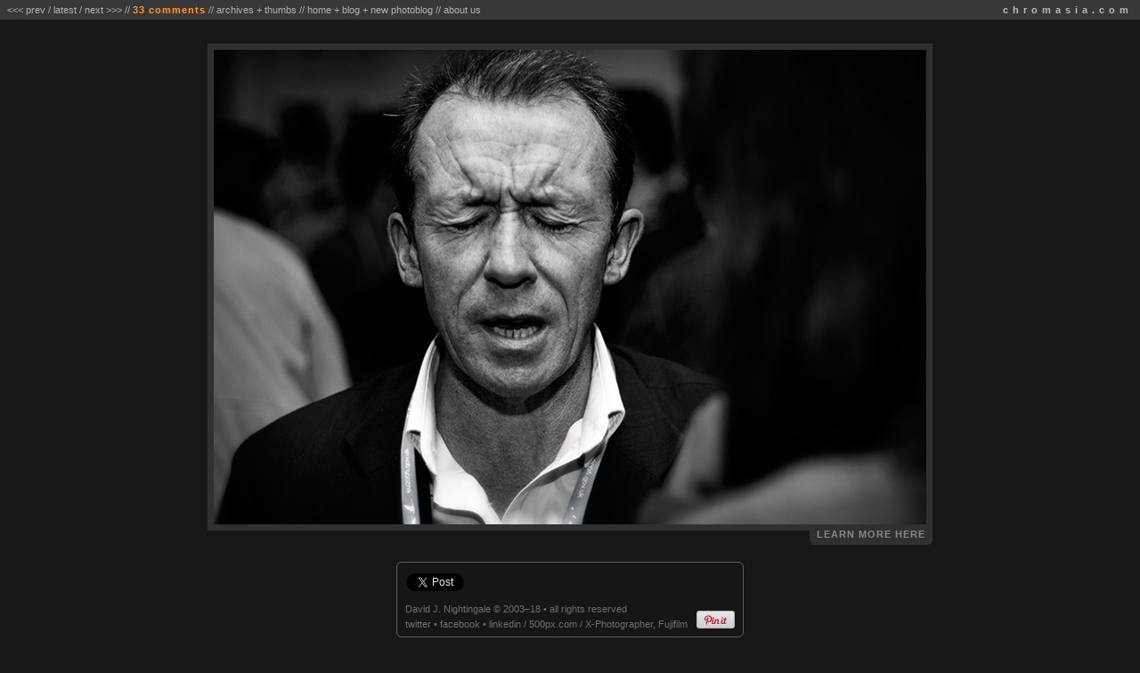

--- FILE ---
content_type: text/html; charset=UTF-8
request_url: https://www.chromasia.com/iblog/archives/0511092358.php
body_size: 6692
content:
<!DOCTYPE html PUBLIC "-//W3C//DTD XHTML 1.0 Transitional//EN" "http://www.w3.org/TR/xhtml1/DTD/xhtml1-transitional.dtd">
<html xmlns="http://www.w3.org/1999/xhtml" xmlns:fb="http://www.facebook.com/2008/fbml">
<head>
<meta http-equiv="Content-Type" content="text/html; charset=iso-8859-1" />
<meta name="description" content="chromasia limited" />
<meta name="keywords" content="just wait ..., cromasia, David Nightingale, David J. Nightingale, photography, photoblog, image blog, wedding photography, stock photography, stock images, digital photography, photoshop tutorials, online photoshop tutorials, weddings, wedding photography, postproduction, post-production, photography training, photography courses, Canon 5D Mark II, 5D Mark II, Canon, photographic prints, digital images, digital prints, blackpool, UK, Bulgaria, seascape, seascapes" />
<meta name="owner" content="David J. Nightingale" />
<meta name="author" content="David J. Nightingale" />
<title>photoblog: "just wait ..."</title>
<link rel="stylesheet" type="text/css" href="https://www.chromasia.com/styles/new_black.css" media="screen" title="new_black" />
<link rel="stylesheet" type="text/css" href="https://www.chromasia.com/styles/disqus_css_for_blog.css" media="screen" />
<style type="text/css">
	#imagedescriptiontext {
		display:none;
	}	
	#disqus {
		display:none;
	}	
</style> 

<link type="text/css" rel="stylesheet" media="only screen and (max-device-width: 480px)" href="https://www.chromasia.com/styles/mobile_iphone.css" />

<link type="text/css" rel="stylesheet" media="only screen and (min-device-width: 768px) and (max-device-width: 1024px)" href="https://www.chromasia.com/styles/mobile_ipad.css" />

<link type="text/css" rel="stylesheet" media="only screen and (max-width: 980px) and (min-device-width: 1500px)" href="https://www.chromasia.com/styles/lowres.css" />

<link rel="stylesheet" media="screen and (min-width:1169px)" href="https://www.chromasia.com/styles/mobile2.css" />

<meta name="viewport" initial-scale=1">

<meta property="og:title" content="just wait ..."/>
<meta property="og:type" content="article"/>
<meta property="og:url" content="https://www.chromasia.com/iblog/archives/0511092358.php"/>
<meta property="og:image" content="https://www.chromasia.com/images/just_wait_b.jpg"/>
<meta property="og:site_name" content="chromasia"/>
<meta property="og:title" content="just wait ..."/>
<meta property="fb:app_id" content="158603100833496"/>
<meta property="og:description" content="Blog entry: posted on  9 November 2005."/>
<script src="https://www.chromasia.com/scripts/combined_indiv_entries.js" type="text/javascript"></script>
<script type="text/javascript" src="//ajax.googleapis.com/ajax/libs/jquery/2.0.0/jquery.min.js"></script>
<script src="//ajax.googleapis.com/ajax/libs/jqueryui/1.10.3/jquery-ui.min.js"></script> 
<script src="https://www.chromasia.com/scripts/jquery_current.js?v=10" type="text/javascript"></script>
<link rel="icon" href="https://www.chromasia.com/favicon.ico" type="image/x-icon" />
<link rel="shortcut icon" href="https://www.chromasia.com/favicon.ico" /> 
<script type="text/javascript" language="javascript">
function OpenComments (c) {
//<![CDATA[
    window.open(c,
		'chromasiacomments',		'width=710,height=670,scrollbars=yes,status=yes,screenX=20,screenY=20,top=20,left=20');
}
function navigate(choice) {
    var url = choice.options[choice.selectedIndex].value;
    if (url) {
        location.href = url;
    }
}
//]]>
</script>
<!--[if IE]>
<style type="text/css">
	#disqus_comments_block {
		background:#171717;  
		}
</style>
<![endif]-->
<!--[if IE 7]>
<style type="text/css">
.FotomotoToolbarClass {   
	position: relative !important;
	}
.hovercontainer {
	visibility:hidden;	
	display:none;
		}
</style>
<![endif]-->
<!--[if IE 6]>
<style type="text/css">
.FotomotoToolbarClass {   
	position: relative !important;
	}
.hovercontainer {
	visibility:hidden;	
	display:none;
		}
</style>
<![endif]-->
<script>
  (function(i,s,o,g,r,a,m){i['GoogleAnalyticsObject']=r;i[r]=i[r]||function(){
  (i[r].q=i[r].q||[]).push(arguments)},i[r].l=1*new Date();a=s.createElement(o),
  m=s.getElementsByTagName(o)[0];a.async=1;a.src=g;m.parentNode.insertBefore(a,m)
  })(window,document,'script','https://www.google-analytics.com/analytics.js','ga');

  ga('create', 'UA-100350997-1', 'auto');
  ga('send', 'pageview');

</script> 
</head>
<body onload="window.name='chromasia'">

<div id="viewportwidth">
<div class="hiddenunlessmobile">

<!--<a href="http://www.chromasia.com/training"><div id="mobiletopad">
Find out more about our training courses here
</div></a>-->
<div class="hiddenunlessmobile">
<table border="0" cellspacing="0" cellpadding="0" width="100%">
<tr>

<td class=toptablelink><a href="http://www.chromasia.com/iblog/recent.php"><div class="toptablelinkbox">recent images</div></a></td>

<td class=toptablelinkspacer></td>


<td class=toptablelinkspacer></td>

<td class=toptablelink><a href="https://www.chromasia.com/training-education/"><div class="toptablelinkbox">training</div></a></td>

<td class=toptablelinkspacer></td>

<td class=toptablelink><a href="http://www.chromasia.com/blog/"><div class="toptablelinkbox">blog</div></a></td>

</tr>
</table>
</div>
</div>

<script type="text/javascript">
//<![CDATA[
<!--
if (parent != self)
{top.location.href = location.href}
//-->
//]]>
</script>

<div id="topnav">
<div id="topnavleftblog">
<a href="https://www.chromasia.com/iblog/archives/0511082241.php" title="">&lt;&lt;&lt; prev</a> /<a href="https://www.chromasia.com/iblog/index.php" title=""> latest </a>/ <a href="https://www.chromasia.com/iblog/archives/0511102137.php" title="">next &gt;&gt;&gt;</a> // 

<span id="commentstext"><a href="https://www.chromasia.com/cgi-bin/mt/comments.cgi?entry_id=1006" onclick="OpenComments(this.href); return false" title="click here to read about this image and leave a comment" onfocus="this.hideFocus=true;">33 comments</a></span>
 // <a href="https://www.chromasia.com/iblog/archive.php" title="">archives</a> + <a href="https://www.chromasia.com/iblog/thumbnails.php" title="">thumbs</a>  // <a href="https://www.chromasia.com/">home</a> + <a href="https://www.chromasia.com/blog/">blog</a> + <a href="https://www.chromasia.com/photoblog-thumbnails/">new photoblog</a> // <a href="https://www.chromasia.com/about/">about us</a></div>
<div id="topnavright"><a href="https://www.chromasia.com">chromasia.com</a></div></div>
<div id="lockformouseover">
<div id="ajaxloader"><div id="ajaxloader2"></div></div>
<div id="topnavleftpreviousimagedetails"><b>just wait ... /  9 November, 2005</b> [click for previous image: on a wing]</div>
<div id="topnavleftnextimagedetails"><b>just wait ... /  9 November, 2005</b> [click for next image: pleasure doing business]</div>
<!-- hidden divs end -->
<div id="picturebox">
<center><table border="0" cellpadding="0" cellspacing="0"><tr><td><div id="fadehover"><div id="nav_previous"><a href="https://www.chromasia.com/iblog/archives/0511082241.php" title="" onmouseover="javascript:ShowNavPreviousButton();" onmouseout="javascript:HideNavPreviousButton();"><div id="indexnavbuttonholderleft"><div id="indexnavbuttonprevious"><div id="indexnavbuttonpreviousbutton"><img src="https://www.chromasia.com/shared/clear.gif"height="120" width="60" title="" alt="" border="0" onmouseover="javascript:ShowNavPreviousButton();" onmouseout="javascript:HideNavPreviousButton();" /></div></div></div><img src="https://www.chromasia.com/shared/clear.gif" title="" alt="" border="0" width="550" height="712" /></a></div><div id="nav_next"><a href="https://www.chromasia.com/iblog/archives/0511102137.php" title="" onmouseover="javascript:ShowNavNextButton();" onmouseout="javascript:HideNavNextButton();"><img src="https://www.chromasia.com/shared/clear.gif" title="" alt="" border="0" width="600" height="900" /><div id="navbuttonholderright"><div id="navbuttonnext"><div id="navbuttonnextbutton"><img src="https://www.chromasia.com/shared/clear.gif"height="120" width="60" title="" alt="" border="0" onmouseover="javascript:ShowNavNextButton();" onmouseout="javascript:HideNavNextButton();" /></div></div></div>
</a></div><a href="https://www.chromasia.com/iblog/archives/0511082241.php" title=""><div class="imageSection"><img class="bodypic" src="https://www.chromasia.com/images/just_wait_b.jpg" title="" alt="just wait ..." border="0" onload="javascript:showNav(this,0,0,100,50);" /></a></div></div><div class="hovercontainer"><div class="hovercontainer_main"><span class="findout"><a href="https://www.chromasia.com/training-education/" title="">LEARN MORE HERE</a></span></div></div></td></tr></table></center>
</div><!--picturebox-->
<div id="restofpage"> 

<table border="0" cellpadding="0" cellspacing="0" width="100%">
<tr><td align="center">
<table border="0" cellpadding="0" cellspacing="0">
<tr><td>
<div id="ccbox">

<div id="cc2">

<div id="extrapromo">
<style type="text/css">
	#extrapromo {
		margin:0px 0px 0px 0px;
		padding-bottom:6px;
		width:95%
		letter-spacing:1px;
		text-align:left;
		font-weight:bold;
		opacity:1;
		color:#ff9933;
		font-family:Trebuchet ms, Tahoma, Verdana, Georgia, Arial, sans-serif; 
		font-size:13px;
		}
	#extrapromo a,
	#extrapromo a:link,
	#extrapromo a:visited {
		font-weight:bold;
		color:#ff9933;
		text-decoration:none;
		}
	#extrapromo a:active,
	#extrapromo a:hover {
		text-decoration:none;
		color:#FFFFFF;
		padding-bottom:1px;
		border-bottom: 0px solid #ff9933;
		}
</style>

<!--<a href="http://bit.ly/1pPaAqd">Buy our new Black and White Photography ebook and enter the free $1000 USD draw!</a>--></div>
<table border="0" cellpadding="0" cellspacing="0" height="61">
<tr>

<td valign="top" height="25">

<div id="fb-root"></div>
<script>(function(d, s, id) {
  var js, fjs = d.getElementsByTagName(s)[0];
  if (d.getElementById(id)) return;
  js = d.createElement(s); js.id = id;
  js.src = "//connect.facebook.net/en_GB/all.js#xfbml=1&appId=158603100833496";
  fjs.parentNode.insertBefore(js, fjs);
}(document, 'script', 'facebook-jssdk'));</script>

<table border="0" cellpadding="0" cellspacing="0">
<tr>
<td class="plusonebuttonsmall" valign="top">
<a href="https://twitter.com/share" class="twitter-share-button" data-count="vertical" data-via="chromasia">Tweet</a><script type="text/javascript" src="https://platform.twitter.com/widgets.js"></script></td>

<td class="facebooksmallbutton" valign="top"><fb:like href='https://www.chromasia.com/iblog/archives/0511092358.php' send="false" show_faces="false" font="trebuchet ms" colorscheme="dark"></fb:like></td>
</tr>
</table>
</div>
</td>

<td width="10" rowspan="3"></td>
<td rowspan="3" valign="bottom" align="right">
<a href="https://pinterest.com/pin/create/button/?url=http%3A%2F%2Fwww.chromasia.com%2Fiblog%2Farchives%2F0511092358.php&media=http%3A%2F%2Fwww.chromasia.com%2Fimages%2Fjust_wait_b.jpg&description=just wait ..." class="pin-it-button" count-layout="vertical"><img border="0" src="//assets.pinterest.com/images/PinExt.png" title="Pin It" /></a></td>

</tr><tr>
<td valign="bottom" height="21">

<!-- email address encoder script: see, https://www.automaticlabs.com/products/enkoder/ -->
<script type="text/javascript">
//<![CDATA[

function hiveware_enkoder(){var i,j,x,y,x=
"x=\"783d227b40253235393635353a353a663a3868343539373c3a396836393a3834393967" +
"67393938693a393635393a693b3939373639395f2532355f5f3340367b335f253235407b35" +
"3a663b3839673a3639393c39393868393735333a353b683935336435373433393566373639" +
"353c35393b39353a3834393937373a373c68393636653936333c3735343536356868393664" +
"34393937693935646636366938393937663a39663439393c3a393934683939673c39393537" +
"6b36773a6a69713668676f3931697b393f366c393e68333540346c392b3c75397236693a3e" +
"342a392a6740397c693e395f2532355f5f35653a363b3365337836763531367b382e352a66" +
"28392a3c2b396834733964676639766768367137783a40362e397c387e392c64353940352e" +
"396c383e3a757776657876317b407b3e2c2c332b774475646b66317b2b6f647968406d3e5f" +
"2532357c35253232363e382c352c6735392f696c392b35753a773976392b7572692532323e" +
"2c342f6c2b757776657876317b402e7c7e2c35402e6c3e6b776a71686f317b3f6c3e33406c" +
"2b7572693e2a2a407c3e2c342b3e2c6d2b757776657876317c407c2532323e2c342f6c2b75" +
"7776657876317b402e7c7e2c35402e6c3e6b776a71686f317b3f6c3e34406c2532353e7c40" +
"2a2a3e6972752b6c40333e6c3f7b316f68716a776b3e6c2e4038392c7e6972752b6d405064" +
"776b31706c712b7b316f68716a776b2f6c2e38392c3e30306d41406c3e2c7e7c2e407b3166" +
"6b647544772b6d2c3e2532322532327c3e223b793d27273b783d756e657363617065287829" +
"3b666f7228693d303b693c782e6c656e6774683b692b2b297b6a3d782e63686172436f6465" +
"41742869292d333b6966286a3c3332296a2b3d39343b792b3d537472696e672e66726f6d43" +
"686172436f6465286a297d79\";y='';for(i=0;i<x.length;i+=2){y+=unescape('%'+x" +
".substr(i,2));}y";
while(x=eval(x));}hiveware_enkoder();

//]]>
</script>
<noscript>
David J. Nightingale 
</noscript>
<!-- email address encoder script ends -->
 <a href="https://www.chromasia.com/iblog/copyright.php" title="">&copy; 2003&ndash;18 &bull; all rights reserved</a>
</div></td>
</tr><tr>
<td height="17" valign="bottom">
<div id="photoblogring2">
<a href="https://twitter.com/chromasia/" title="follow me on twitter" target="_blank">twitter</a> &bull; <a href="https://www.facebook.com/chromasia" title="view my profile on facebook" target="_blank">facebook</a> &bull; <a href="https://www.linkedin.com/in/davidjnightingale" title="view my profile on linkedin" target="_blank">linkedin</a> / <a href="https://500px.com/chromasia" title="view my images at 500px.com" target="_blank">500px.com</a> / <a href="https://fujifilm-x.com/photographers/david-nightingale/" title="view my Fujifilm X-Photographer gallery" target="_blank">X-Photographer, Fujifilm</a><br />
</td></tr>
</table>
</div>

</div>
</td></tr></table>
</td></tr></table>
<center>

<!--
<div id="cc3"><table border="0" cellpadding="0" cellspacing="0"><tr>
<td><a href="http://www.ilexinstant.com/product-tag/david-nightingale/?afl=12" target="_blank"><img border="0" src="http://www.chromasia.com/training/events_assets/ilex_ebooks_for_iblog.png" title="Ilex eBooks" /></a></td></tr>
<tr><td height="18"></td></tr></table></div>
>-->

<!--
<div id="cc3"><table border="0" cellpadding="0" cellspacing="0"><tr><td>
<a href="https://www.e-junkie.com/ecom/gb.php?ii=1374550&c=ib&aff=279152&cl=93818">
<img src="http://www.chromasia.com/training/events_assets/dps_728x90.jpg" height="90" width="728" border="0"></a>
</td></tr>
<tr><td height="18"></td></tr>
</table></div>
-->

<!--<div id="cc3">
<div class="bottomad">
<a href=http://courses.chromasia.com/courses/art-of-black-and-white-photography?product_id=2758&coupon_code=PHOTOBLOGSAVE50><img class="" src="http://www.chromasia.com/training/main_page_images/PHOTOBLOGSAVE50.jpg" title="" alt="" border="0" /></a>
</div>
</div>-->

</center>

</div>
<script language="javascript" type="text/javascript">
//<![CDATA[
var windowWidth = 0, windowHeight = 0;
if( typeof( window.innerWidth ) == 'number' ) {
//Non-IE
windowWidth = window.innerWidth;
windowHeight = window.innerHeight;
} else if( document.documentElement && ( document.documentElement.clientWidth || document.documentElement.clientHeight ) ) {
//IE 6+ in 'standards compliant mode'
windowWidth = document.documentElement.clientWidth;
windowHeight = document.documentElement.clientHeight;
} else if( document.body && ( document.body.clientWidth || document.body.clientHeight ) ) {
//IE 4 compatible
windowWidth = document.body.clientWidth;
windowHeight = document.body.clientHeight;
}
if (windowHeight < 780 || windowWidth < 1170) {
document.write('<div id="preloader"><img src="https://www.chromasia.com/images/on_a_wing_b.jpg" title="" alt="" border="0" /><img src="https://www.chromasia.com/images/on_a_wing_ob.jpg" title="" alt="" border="0" /></div>');
}
else if (windowHeight > 769 && windowWidth > 1169) {
document.write('<div id="preloader"><img src="https://www.chromasia.com/images/on_a_wing_b.jpg" title="" alt="" border="0" /></div>');}
//]]>
</script>
</div>


<div id="disqus">

<table border="0" cellspacing="0" cellpadding="0" width="100%" id="imgnavbut">
<tr>
<td class="previmg2"><a href="https://www.chromasia.com/iblog/archives/0511082241.php" title="">previous</a></td>
<td class="imgnavspace"></td>
<td class="latestimg"><a href="https://www.chromasia.com/iblog/index.php" title="">latest entry</a></td>
<td class="imgnavspace"></td>
<td class="nextimg"><a href="https://www.chromasia.com/iblog/archives/0511102137.php" title="">next</a></td>
</tr>
<table>
</center>

<p><b>Title &bull; just wait ...</b></p>

<p>I travelled to work by train today and took a number of shots, all of which were crap, so here's another one from the conference I covered a while ago. I was walking around photographing the delegates and, with the benefit of hindsight, this is actually one of my favourite shots I took. It could be sharper, and it could probably be better framed, but I like his expression ... animated concentration.</p>

<table border="0" cellspacing="0" cellpadding="0"><tr><td align="right" width="250">
<b>captured<br />camera<br />lens<br />aperture<br />shutter speed<br />shooting mode<br />exposure bias<br />metering mode<br />ISO<br />flash<br />image quality<br />RAW converter<br />cropped?</b></td><td width="15"></td>
<td align="left" width="450">
4.11pm on 15/9/05<br /><!-- captured -->
Canon 20D<br />
EF 50mm f/1.8 II<br /><!-- lens -->
f/1.8<br /><!-- aperture -->
1/125<br /><!-- shutter_speed -->
aperture priority<br /><!-- shooting_mode -->
-1/3  (-2/3 FEC)<br /><!-- exposure_bias -->
evaluative<br /><!-- metering_mode -->
400<br /><!-- ISO -->
580EX<br /><!-- flash -->
RAW<br /><!-- image_quality -->
C1 Pro<br /><!-- raw_converter -->
no<br /><!-- crop? -->
</td></tr></table>

<table border="0" cellspacing="0" cellpadding="0" id="fbobx"><tr><td>
<div class="fb-like" href='https://www.chromasia.com/iblog/archives/0511092358.php' data-layout="standard" data-colorscheme="dark" data-action="like" data-show-faces="false" data-share="true"></div>
</td></tr>
<tr><td height="18"></td></tr>
<tr><td>
	<div>
<table border="0" cellpadding="0" cellspacing="0">
<tr>
<td valign="middle"><span class='st_stumbleupon_large'></span>
<span class='st_twitter_large'></span>
<span class='st_pinterest_large'></span>
<span class='st_tumblr_large'></span>
<!--<span class='st_facebook_large'></span>-->
<span class='st_linkedin_large'></span>
<!--<span class='st_delicious_large'></span>-->
<!--<span class='st_digg_large'></span>-->
<span class='st_reddit_large'></span>
<!--<span class='st_yahoo_large' ></span>-->
<span class='st_email_large'></span>
<!--<span class='st_sharethis_large'></span>-->
</td>
</tr>
</table>
</div>
</td></tr></table>

</td></tr>
</table>

<table border="0" cellspacing="0" cellpadding="0" width="100%" id="imgnavbut">
<tr>
<td class="previmg2"><a href="https://www.chromasia.com/iblog/archives/0511082241.php" title="">previous</a></td>
<td class="imgnavspace"></td>
<td class="latestimg"><a href="https://www.chromasia.com/iblog/index.php" title="">latest entry</a></td>
<td class="imgnavspace"></td>
<td class="nextimg"><a href="https://www.chromasia.com/iblog/archives/0511102137.php" title="">next</a></td>
</tr>
<table>

	<center>

<!--<div class="bottomad">
<a href=http://courses.chromasia.com/courses/art-of-black-and-white-photography?product_id=2758&coupon_code=PHOTOBLOGSAVE50><img class="" src="http://www.chromasia.com/training/main_page_images/PHOTOBLOGSAVE50.jpg" title="" alt="" border="0" /></a>
</div>-->

<!--
<div class="bottomad">
<a href=http://courses.chromasia.com/courses/art-of-black-and-white-photography?product_id=2758&coupon_code=PHOTOBLOGSAVE75><img class="" src="http://www.chromasia.com/training/main_page_images/PHOTOBLOGSAVE75.jpg" title="" alt="" border="0" /></a>
</div>
-->

</center>


		<div id="disqus_thread_box">
			<div id="disqus_thread"></div>
			<script type="text/javascript">
    /* * * CONFIGURATION VARIABLES: EDIT BEFORE PASTING INTO YOUR WEBPAGE * * */
    var disqus_shortname = 'chromasiatraining'; // required: replace example with your forum shortname

    // The following are highly recommended additional parameters. Remove the slashes in front to use.
    var disqus_identifier = 'ctg0511092358';
    var disqus_url = 'https://www.chromasia.com/iblog/archives/0511092358.php';

    /* * * DON'T EDIT BELOW THIS LINE * * */
    (function() {
        var dsq = document.createElement('script'); dsq.type = 'text/javascript'; dsq.async = true;
        dsq.src = 'https://' + disqus_shortname + '.disqus.com/embed.js';
        (document.getElementsByTagName('head')[0] || document.getElementsByTagName('body')[0]).appendChild(dsq);
    })();
		</script>
		<noscript>Please enable JavaScript to view the comments <a href="https://disqus.com/?ref_noscript">Powered by Disqus</a></noscript>
	</div></div></div><!-- /disqus -->

<center>
<div class="hiddenunlessmobile">
<table border="0" cellspacing="0" cellpadding="0" width="812">
<tr><td height="18"></tr>
<tr>

<td class=toptablelink><a href="http://www.chromasia.com/about"><div class="toptablelinkbox">about us</div></a></td>

<td class=toptablelinkspacer></td>

<td class=toptablelinkspacer></td>

<td class=toptablelink><a href="https://www.chromasia.com/training-education/"><div class="toptablelinkbox">training</div></a></td>

<td class=toptablelinkspacer></td>

<td class=toptablelink><a href="http://www.chromasia.com/blog/"><div class="toptablelinkbox">blog</div></a></td>

</tr>
<tr><td height="30"></tr>
</table>
</div>
</center>


<script type="text/javascript">
    /* * * CONFIGURATION VARIABLES: EDIT BEFORE PASTING INTO YOUR WEBPAGE * * */
    var disqus_shortname = 'chromasiatraining'; // required: replace example with your forum shortname
       /* * * DON'T EDIT BELOW THIS LINE * * */
    (function () {
        var s = document.createElement('script'); s.async = true;
        s.type = 'text/javascript';
        s.src = 'https://' + disqus_shortname + '.disqus.com/count.js';
        (document.getElementsByTagName('HEAD')[0] || document.getElementsByTagName('BODY')[0]).appendChild(s);
    }());
</script>
</center>

<!--<center>
<script type="text/javascript" src="//widget.fotomoto.com/stores/script/9813faa40479bc500e5fe8190b33f5220c35ce5e.js"></script>
<noscript>If Javascript is disabled in your browser, to place orders please visit the page where I <a href=' http://my.fotomoto.com/store/9813faa40479bc500e5fe8190b33f5220c35ce5e'>sell my photos</a>, powered by <a href='http://my.fotomoto.com'>Fotomoto</a>.</noscript>
</center>-->

<script type="text/javascript">
    /* * * CONFIGURATION VARIABLES: EDIT BEFORE PASTING INTO YOUR WEBPAGE * * */
    var disqus_shortname = 'chromasiatraining'; // required: replace example with your forum shortname

    /* * * DON'T EDIT BELOW THIS LINE * * */
    (function () {
        var s = document.createElement('script'); s.async = true;
        s.type = 'text/javascript';
        s.src = 'https://' + disqus_shortname + '.disqus.com/count.js';
        (document.getElementsByTagName('HEAD')[0] || document.getElementsByTagName('BODY')[0]).appendChild(s);
    }());
</script>

<script type="text/javascript" src="//assets.pinterest.com/js/pinit.js"></script>

<script defer src="https://static.cloudflareinsights.com/beacon.min.js/vcd15cbe7772f49c399c6a5babf22c1241717689176015" integrity="sha512-ZpsOmlRQV6y907TI0dKBHq9Md29nnaEIPlkf84rnaERnq6zvWvPUqr2ft8M1aS28oN72PdrCzSjY4U6VaAw1EQ==" data-cf-beacon='{"version":"2024.11.0","token":"9a45256d10734bc5b47e53f86de5decc","r":1,"server_timing":{"name":{"cfCacheStatus":true,"cfEdge":true,"cfExtPri":true,"cfL4":true,"cfOrigin":true,"cfSpeedBrain":true},"location_startswith":null}}' crossorigin="anonymous"></script>
</body>
</html>

--- FILE ---
content_type: text/css
request_url: https://www.chromasia.com/styles/disqus_css_for_blog.css
body_size: 1553
content:
	.additionalcommentimage {
		margin:6px 0px 6px 0px;
		border:1px solid #111;
		}
	.imagedescription {
		min-height:139px;
		}
	.archiveentrytitle {
		text-transform:capitalize;
		}
	#dsq-content .dsq-moderator .dsq-comment-header {
		background:rgba(100, 100, 100, 0.7) !important;
		border:1px solid #AAA !important;
		}
	A,
	A:link,
	A:visited { 
		text-decoration:none;
		}
	A:active,
	A:hover	{ 
		text-decoration:none; 
		}
	a.dsq-subscribe-email em, a.dsq-subscribe-rss em {
		text-decoration: none !important;
		}
	.zforward {
		z-index:2000;
		}
	.commenttrackback4 {
		border:0px;
		font-size:9pt; 
		}
	#sc {
		-moz-border-radius: 6px;
		-webkit-border-radius: 6px;
		border:2px solid #EEE;
		padding:6px 0px 7px 0px;
		margin-bottom:6px;
		width: 646px;
		text-align:center;
		font-variant:small-caps;
		font-size:11pt;
	}
	.commentpopuppic {
		float:right;
		padding:4px;
  		background:#303030;
		border:1px solid #303030;			
		margin:5px 0px 12px 20px;
		}
	#topnav {
		position:relative;
		z-index:1400;
		}
	#topnavleftpreviousimagedetails {
		z-index:1401;
		}
	#topnavleftnextimagedetails {
		z-index:1401;
		}
	#comment_close_box {
		}
	#comment_close {
		text-align:center;
		color: #ff9933;
		background:rgba(23, 23, 23, 0.8);  
		letter-spacing:1px;
		border:3px solid #CCC;
		padding:7px 8px 6px 8px;
		position:fixed;
		font-weight:bold;
		text-transform:uppercase;
		display:none;
		left:703px;
		width:165px;
		bottom:9px;
		z-index:2200;
		opacity:0;
		-moz-border-radius: 9px;
		-webkit-border-radius: 9px;
		font-family:Trebuchet ms, Tahoma, Verdana, Georgia, Arial, sans-serif;
		font-size:10pt;
		}
	#comment_reveal {
		text-align:center;
		color: #ff9933;
		background:rgba(23, 23, 23, 0.7);  
		border:3px solid #555;
		padding:5px 8px 5px 8px;
		position:fixed;
		display:none;
		left:20px;
		width:640px;
		bottom:9px;
		z-index:2200;
		opacity:0;
		-moz-border-radius: 6px;
		-webkit-border-radius: 6px;
		font-family:Trebuchet ms, Tahoma, Verdana, Georgia, Arial, sans-serif;
		font-size:10pt;
		}
	#lock {
		border:0px solid #F00;
		}
	#lockformouseover {
		border:0px solid #F00;
		}
	.locked {
		position:fixed;
		width:100%;
		top:0px;
		left:0px;
		}
	.locked2 {
		position:absolute;
		width:100%;
		top:0px;
		left:0px;
		opacity:1;
		}
	.hidec {
		position:fixed;
		width:100%;
		top:0px;
		left:0px;
		}
	.locked3 {
		position:relative;
		}
	.heightfix {
		max-height:1px;
		}
	#disqus_comments_block {
		opacity:0;
		display:none;
		font-size:10pt;
	    position:absolute;
    	padding-left:20px;
    	top: 23px;
    	left: 0;
    	z-index:1000;
    	overflow-y: auto;
    	width: 670px;
		background:rgba(23, 23, 23, 0.8);  
		border-right:1px solid #333;  
		border-bottom:1px solid #333;  
		-moz-border-radius-bottomright: 8px;
		-webkit-border-bottom-right-radius: 8px;
		}
	#disqus_entry {
		padding:12px 0px 0px 0px;
		text-align:left;
		color:#FFF;
		font-family:Trebuchet ms, Tahoma, Verdana, Georgia, Arial, sans-serif;
		font-size:9pt;
		line-height:1.4em;
		width:650px;
		}
	#disqus {
		width:650px;
		margin-bottom:9px;
		margin-top:0px;
		padding-bottom:2px;
		color:#FFF;
		font-family:Trebuchet ms, Tahoma, Verdana, Georgia, Arial, sans-serif;
		font-size:9pt; 
		border: 0px solid #6A9D9D;
		display:block;
		position:relative;
		}
	#disqus_thread_box {
		width:650px;
		margin: 0px auto 6px auto;
		padding-top:0px;
		font-family: 'Helvetica Neue', arial, sans-serif !important;
		}
	.dsq-textarea-background {
		background:rgba(255, 255, 255, 0.9) !important;
		}
	.dsq-comment-meta {
		font-size:10pt !important;
		font-family:Trebuchet ms, Tahoma, Verdana, Georgia, Arial, sans-serif !important;
		font-weight:normal !important;
		}
	.dsq-comment-actions {
		font-size:10pt !important;
		font-family:Trebuchet ms, Tahoma, Verdana, Georgia, Arial, sans-serif !important;
		font-weight:normal !important;
		}
	#disqus_thread {
		margin-top:0px;
		padding-top:1px;
		text-align:left;
		}
	#disqus_header_box {
		width:650px;
		margin:24px 0px 0px 0px;
		padding-bottom:3px;
		border-bottom: 2px solid #6A9D9D;
		}				
	#disqus_header_box_blog {
		width:650px;
		margin:18px 0px 0px 0px;
		padding-bottom:3px;
		border-bottom: 2px solid #6A9D9D;
		}				
	.disqus_header {
		-moz-border-radius-topright: 8px;
		-webkit-border-top-right-radius: 8px;
		-moz-border-radius-topleft: 8px;
		-webkit-border-top-left-radius: 8px;
		color:#FFF;
		background:#6A9D9D;
		font-size:18px; 
		padding:5px 12px 3px 10px;
		font-weight:normal;
		font-family:Trebuchet ms, Tahoma, Verdana, Georgia, Arial, sans-serif;
		-webkit-transition: background-color .2s;
		-moz-transition: background-color .2s;
		}				
	.generic_tab {
		-moz-border-radius-topright: 8px;
		-webkit-border-top-right-radius: 8px;
		-moz-border-radius-topleft: 8px;
		-webkit-border-top-left-radius: 8px;
		color:#FFF;
		background:#6A9D9D;
		font-size:18px; 
		padding:5px 12px 3px 10px;
		font-weight:normal;
		font-family:Trebuchet ms, Tahoma, Verdana, Georgia, Arial, sans-serif;
		}				
	.disqus_header:hover {
		background:#88BBBB;
		cursor:pointer;
		}				
	.disqus_header a,
	.disqus_header a:link,
	.disqus_header a:visited { 
		color:#FFF; 
		font-weight:normal; 
		text-decoration:none;
		}
	.disqus_header a:active,
	.disqus_header a:hover { 
		color: #FFF;
		font-weight:normal; 
		text-decoration:none; 
		}
	.dsq-notice {
		background:rgba(100, 100, 100, 0.7) !important;
		border:1px solid #555 !important;
		box-shadow: 0 0px 0 rgba(255, 255, 255, 0.8) inset !important;
		}
	.dsq-realtime-alert {
		background:rgba(100, 100, 100, 0.7) !important;
		border:1px solid #555 !important;
		box-shadow: 0 0px 0 rgba(255, 255, 255, 0.8) inset !important;
		}
	.dsq-more-button {
		background:#333 !important;
		color:#ff9933 !important;
		-moz-text-shadow: 1px 1px 1px #333 !important;
		-webkit-text-shadow: 1px 1px 1px #333 !important;
		text-shadow: 1px 1px 1px #333 !important;
		}
	.dsq-reactions {
		width:650px !important;
		}
	.dsq-more-button:hover {
		background:#444 !important;
		color:#BBB !important;
		-moz-text-shadow: 1px 1px 1px #333 !important;
		-webkit-text-shadow: 1px 1px 1px #333 !important;
		text-shadow: 1px 1px 1px #333 !important;
		}
	.dsq-commenter-bio {
		display:none !important;
		max-width:300px !important;
		color:#444;
		overflow:hidden !important;
		}
	.dsq-comment-message {
		padding:0px 0px 0px 0px !important;
		line-height:1.4em;
		}
	.dsq-comment-body:hover {
		}
	.dsq-comment-text {
		font-size:9pt;
		border-bottom:0px;
		margin:0px 0px 0px 0px !important;
		line-height:1.4em;
		}
	.dsq-comment-text a,
	.dsq-comment-text a:link,
	.dsq-comment-text a:visited { 
		border-bottom: 0px dashed #447777 !important;
		}
	.dsq-comment-text a:active,
	.dsq-comment-text a:hover { 
		border-bottom:0px dashed #FFF !important;
		}
	.dsq-comment-header-meta {
		font-family:Trebuchet ms, Tahoma, Verdana, Georgia, Arial, sans-serif;
		font-size:11px; 
		}
	.dsq-reaction-header-left {
		background:#555 !important;
		}
	.dsq-header-avatar {
		}
	.dsq-comment-header-meta a,
	.dsq-comment-header-meta a:link,
	.dsq-comment-header-meta a:visited { 
		text-decoration:none;
		}
	.dsq-comment-header-meta a:active,
	.dsq-comment-header-meta a:hover { 
		text-decoration:none; 
		}
	.dsq-comment-header {
		background:rgba(100, 100, 100, 0.7) !important;  
		border: 1px solid #393939 !important;
		}
	.dsq-apend-post {
		background:#F00;
		}
	.dsq-reply-link {
		font-weight:normal;
		}
	.disqusimage {
		margin-top:2px;
		border:0px solid #EEE;
		}
	.dsqlink {
		text-decoration:none;
		font-size:9pt;
		border:0px solid #EEE;
		}
	.dsqlink a,
	.dsqlink a:link,
	.dsqlink a:visited { 
		text-decoration:none;
		}
	.dsqlink a:active,
	.dsqlink a:hover { 
		text-decoration:none; 
		}
	#dsq-subscribe {
		}
	#dsq-subscribe a,
	#dsq-subscribe a:link,
	#dsq-subscribe a:visited { 
		text-decoration:none;
		}
	#dsq-subscribe a:active,
	#dsq-subscribe a:hover { 
		text-decoration:none; 
		}
	.dsq-item-trackback {
		max-width:740px;
		margin: 2px 0px 2px 0px !important;
		padding: 2px 0px 2px 0px !important;
		}
	.dsq-pagination {
		margin: 2px 0px 2px 0px !important;
		padding: 4px 0px 4px 0px !important;
		}
	.dsq-subscribe-rss {
		}
	.dsq-subscribe-rss a,
	.dsq-subscribe-rss a:link,
	.dsq-subscribe-rss a:visited { 
		text-decoration:none;
		}
	.dsq-subscribe-rss a:active,
	.dsq-subscribe-rss a:hover { 
		text-decoration:none; 
		}
	.dsq-widget-list {
		}
	.dsq-widget-thread {
		font-size:11px;
		font-style:normal;
		}
	.dsq-widget-thread a,
	.dsq-widget-thread a:link,
	.dsq-widget-thread a:visited { 
		text-decoration:none;
		}
	.dsq-widget-thread a:active,
	.dsq-widget-thread a:hover { 
		text-decoration:none; 
		}
	.dsq-request-user-name {
		}
	.dsq-request-user-name a,
	.dsq-request-user-name a:link,
	.dsq-request-user-name a:visited { 
		text-decoration:none;
		}
	.dsq-request-user-name a:active,
	.dsq-request-user-name a:hover { 
		text-decoration:none; 
		}
	.dsq-request-user-info {
		}
	.dsq-request-user-info a,
	.dsq-request-user-info a:link,
	.dsq-request-user-info a:visited { 
		text-decoration:none;
		}
	.dsq-request-user-info a:active,
	.dsq-request-user-info a:hover { 
		text-decoration:none; 
		}
	.dsq-item-trackback {
		width:740px;
		text-align:right;
		color:#CCC;
		}
	.dsq-trackback-url input {
		margin-left:3px;
		width:420px !important;
		}
	.dsq-trackback-url {
		color:#CCC;
		margin-top:6px !important;
		text-align:left;
		padding:0px 0px 2px 0px !important;
		border-top: 1px solid #171717 !important;
		border-right: 1px solid #171717 !important;
		border-left: 1px solid #171717 !important;
		border-bottom:0px dashed #CCC !important;
		box-shadow: 0 0px 0px #FFF, inset 0 0px 0px #FFF !important;
		}
	.dsq-full-comment {
		border:0px;
		padding:0px;
		}
	.dsq-widget-comment {
		font-style:normal;
		padding-top:3px;
		font-size:11px;
		}
	.dsq-widget-user {
		font-style:normal;
		font-size:11px;
		}
	.dsq-widget-meta {
		font-size:11px;
		text-decoration: none;
		font-style:italic;
		text-align:left;
		}
	.dsq-widget-meta a,
	.dsq-widget-meta a:link,
	.dsq-widget-meta a:visited {
		text-decoration: none !important;
		}
	.dsq-widget-meta a:active,
	.dsq-widget-meta a:hover {
		color:#333;
		}
	.dsq-widget-item {
		padding:0px;
		margin-top:6px !important;
		margin-bottom:3px !important;
		}
	.dsq-widget-avatar {
		margin:0px 0px 0px 5px !important;
		float:right !important;
		padding:1px !important;
		border:1px solid #DDD !important;
		-moz-border-radius: 3px !important;
		-webkit-border-radius: 3px !important;
		}
	.dsq-widget-avatar:hover {
		padding:3px !important;
		background:#CCC !important;
		border:1px solid #FFF !important;		
		}
	#dsq-global-toolbar {
		height:20px;
		}
	.plusonebuttonsmall {
		max-width:72px;
		overflow:hidden;
		max-height:20px;
		padding:0px 6px 0px 1px;
		}
	.plusonebuttonsmall:hover {
		opacity:1;
		}


--- FILE ---
content_type: text/css
request_url: https://www.chromasia.com/styles/mobile2.css
body_size: -408
content:
	.bodypic_fade {
		width:auto;
		max-width:8000px;
		max-height:8000px;
		}



--- FILE ---
content_type: text/css
request_url: https://www.chromasia.com/styles/lowres.css
body_size: 683
content:
	#cc3  {
		display:none;
		visibility:hidden;
		}
	.bottomad {
		padding:0px 0px 18px 0px;
		}
	#mobiletopad {
		background:rgb(185, 0, 0);
		color:#FFF;
		margin-bottom:30px;
		padding:15px 0px 12px 0px;
		text-align:center;
		font-family:Trebuchet ms, Tahoma, Verdana, Georgia, Arial, sans-serif; 
		font-size:27px;
		border-bottom-left-radius: 12px;
		border-bottom-right-radius: 12px;
		-moz-border-radius-bottomleft: 12px;
		-moz-border-radius-bottomright: 12px;
		-webkit-border-bottom-right-radius: 12px;
		-webkit-border-bottom-left-radius: 12px;
		}
	#mobiletopad a,
	#mobiletopad a:link,
	#mobiletopad a:visited {
		font-weight:normal;
		color:#FFF;
		text-decoration:none;
		}
	.excerptpic {
		padding:1px;
		background:#171717;
		border:1px solid #353535;
		margin:0px;
		}
	a:hover img.excerptpic {
 		padding:1px;
 		border:1px solid #DDDDDD;
		background:#999999;
		margin:0px;
		}
	#gallerynavbox {
		opacity:1;
		z-index:0;
		position:fixed;
		bottom:0px;
		right:0px;
		padding:4px 9px 5px 9px;
		background:#303030;
		-moz-border-radius-topleft: 12px;
		-webkit-border-top-left-radius: 12px;
		border-top:1px solid #303030;
		border-left:1px solid #303030;
		font-family:Trebuchet ms, Tahoma, Verdana, Georgia, Arial, sans-serif; 
		font-size:18px;
		}
	#gallerynavboxleft {
		z-index:0;
		opacity:1;
		position:fixed;
		width:100%
		bottom:0px;
		padding:4px auto 5px auto;
		background:#303030;
		-moz-border-radius-topright: 12px;
		-webkit-border-top-right-radius: 12px;
		border-top:1px solid #303030;
		border-right:1px solid #303030;
		font-family:Trebuchet ms, Tahoma, Verdana, Georgia, Arial, sans-serif; 
		font-size:18px;
	}	
	.hideinmobileview  {
		display:none;
		visibility:hidden;
		}
	.bodypic_fade {
		width:auto;
		height:auto;
		max-width:800px;
		max-height:800px;
		z-index: -10;
		position: absolute;
		left: 0;
		top: 0;
		padding:6px;
  		background:#303030;
		border:1px solid #303030;			
		}
	.bodypic {
		max-width:800px;
		max-height:800px;
		}
	#indexnavbuttonpreviousbutton {
		opacity:0;
		}		
	#navbuttonnextbutton {
		opacity:0;
		}		
	#picturebox {
		padding:0px;
		}
	body {
		font-size:36px;
		}
	#imagedescriptiontext {
		display:inline;
		}
	.hiddenunlessmobile {
		display:inline;
		visibility:visible;
		}
	#viewportwidth {
		width:820px;
		margin:0px auto 0px auto;
		}
	#pictureboxnew {
		position:relative;
		padding:17px 0px 0px 0px;
		margin:10px auto 23px auto;
		text-align:center;
		border:0px solid #DDDDDD;
		}
	.toptablelink {
		color:#FFF;
		text-align:center;
		width:205px;
		font-family: 'Helvetica Neue', arial, sans-serif !important;
		font-size:22px;
		padding:6px 0px 6px 0px;
		background:#333;
		border-radius: 12px;
		-moz-border-radius: 12px;
		-webkit-border-radius: 12px;
}
	.toptablelinkgallery {
		color:#FFF;
		text-align:center;
		width:10px;
		font-family: 'Helvetica Neue', arial, sans-serif !important;
		font-size:13px;
		padding:6px 0px 6px 0px;
		background:#333;
		border-radius: 3px;
		-moz-border-radius: 3px;
		-webkit-border-radius: 3px;
}
	.toptablelinkbox {
		border:0px solid #DFF;

		margin:0px;
		padding:0px;
}
	.toptablelinkbox2 {
		border:0px solid #DFF;
		width:98px;
		margin:0px;
		padding:0px;
}
	.bigprevbutton {
		border:0px solid #DFF;
		width:790px;
		margin:0px;
		padding:0px;
}
	.toptablelink2 {
		color:#FFF;
		text-align:center;
		font-family: 'Helvetica Neue', arial, sans-serif !important;
		font-size:14px;
		padding:6px 0px 6px 0px;
		background:#333;
		border-radius: 12px;
		-moz-border-radius: 12px;
		-webkit-border-radius: 12px;
		margin-bottom:9px;
}
	.toptablelinkspacer {
		width:6px;
		}
	#fbobx {
		color:#FFF;
		padding-top:30px;
		}
	#topnav {
		display:none;
		visibility:hidden;
		}
	#indexnavbuttonpreviousbutton {
		visibility:hidden;
		}
	#indexnavbuttonnextbutton {
		visibility:hidden;
		}
	#ccbox {
		display:none;
		visibility:hidden;
		}
	#imgnavbut {
		margin-top:50px;
		margin-bottom:30px;
		}
	#imgnavbut2 {
		margin-top:50px;
		padding-top:0px;
		margin-bottom:30px;
		}
	.previmg {
		color:#888;
		padding:9px 0px 9px 0px;
		background:#333;
		width:49%;
		text-align:center;
		border-radius: 12px;
		-moz-border-radius: 12px;
		-webkit-border-radius: 12px;
		font-size:22px;
		}
	.previmg2 {
		color:#888;
		padding:9px 0px 9px 0px;
		background:#333;
		width:32%;
		text-align:center;
		border-radius: 12px;
		-moz-border-radius: 12px;
		-webkit-border-radius: 12px;
		font-size:22px;
		}
	.latestimg {
		color:#888;
		padding:9px 0px 9px 0px;
		background:#333;
		width:32%;
		text-align:center;
		border-radius: 12px;
		-moz-border-radius: 12px;
		-webkit-border-radius: 12px;
		font-size:22px;
		}
	.imgnavspace {
		width:2%;
		}
	.nextimg {
		color:#888;
		padding:9px 0px 9px 0px;
		background:#333;
		width:49%;
		text-align:center;
		border-radius: 12px;
		-moz-border-radius: 12px;
		-webkit-border-radius: 12px;
		font-size:22px;
		}
	.nextimg2 {
		color:#888;
		padding:9px 0px 9px 0px;
		background:#333;
		width:32%;
		text-align:center;
		border-radius: 12px;
		-moz-border-radius: 12px;
		-webkit-border-radius: 12px;
		font-size:22px;
		}
	.findout {
		font-size:25px;
		display:none;
		visibility:hidden;
		}
	.findoutchange {
		display:none;
		visibility:hidden;
		}
	.hovercontainer_main {
		background:#171717;
		height:38px !important;
		padding-top:6px;
		padding-left:20px;
		padding-right:10px;
		}
	.hovertest {
		font-size:24px;
		font-weight:normal;
		font-variant: small-caps;
		}	
	.findoutchange {
		padding: 0px 8px 0px 8px;
		}
	.FotomotoToolbarClass {
		display:none;
		visibility:hidden;
	}	
	#disqus_comments_block {
    	width: 100%;
    	padding-left:0px;
		}
	#disqus_entry {
		width:100%;
		}
	#disqus {
		display:inline;
    	max-width:800px;
		padding-top:50px;
		width:100%;
		font-size:16px !important;
		text-align:left;
		}
	#disqus p {
		padding-bottom:9px;
		line-height:125%;
		}
	#disqus_thread_box {
		padding-top:20px;
		width:90%;
		}
	#restofpage {
		width:820px;
		height:0px;
		}




--- FILE ---
content_type: text/javascript
request_url: https://www.chromasia.com/scripts/combined_indiv_entries.js
body_size: 1375
content:
// Copyright 2004 Bontrager Connection, LLC
// See the "Dynamic HTML; Quick 'n Easy Layers" article 
//    in the WillMaster Possibilities archives for more 
//    information.

function HideNavNextButton()
{
if (document.getElementById) {
	document.getElementById('navbuttonnextbutton').style.visibility = 'visible';
	document.getElementById('navbuttonnextbutton').style.visibility = 'hidden';
	}
else if (document.all) {
	document.all.navbuttonnextbutton.style.visibility = 'visible';
	document.all.navbuttonnextbutton.style.visibility = 'hidden';
	}
else if (document.layers) {
	var l = 'navbuttonnextbutton';
	eval('document.' + l + '.visibility="show"');
	var l = 'navbuttonnextbutton';
	eval('document.' + l + '.visibility="hide"');
	}
} // function HideNavNextButton()

function ShowNavNextButton()
{
if (document.getElementById) {
	document.getElementById('navbuttonnextbutton').style.visibility = 'hidden';
	document.getElementById('navbuttonnextbutton').style.visibility = 'visible';
	}
else if (document.all) {
	document.all.navbuttonnextbutton.style.visibility = 'hidden';
	document.all.navbuttonnextbutton.style.visibility = 'visible';
	}
else if (document.layers) {
	var l = 'navbuttonnextbutton';
	eval('document.' + l + '.visibility="hide"');
	var l = 'navbuttonnextbutton';
	eval('document.' + l + '.visibility="show"');
	}
} // function ShowNavNextButton()

function HideNavPreviousButton()
{
if (document.getElementById) {
	document.getElementById('indexnavbuttonpreviousbutton').style.visibility = 'visible';
	document.getElementById('indexnavbuttonpreviousbutton').style.visibility = 'hidden';
	}
else if (document.all) {
	document.all.indexnavbuttonpreviousbutton.style.visibility = 'visible';
	document.all.indexnavbuttonpreviousbutton.style.visibility = 'hidden';
	}
else if (document.layers) {
	var l = 'indexnavbuttonpreviousbutton';
	eval('document.' + l + '.visibility="show"');
	var l = 'indexnavbuttonpreviousbutton';
	eval('document.' + l + '.visibility="hide"');
	}
} // function HideNavPreviousButton()

function ShowNavPreviousButton()
{
if (document.getElementById) {
	document.getElementById('indexnavbuttonpreviousbutton').style.visibility = 'hidden';
	document.getElementById('indexnavbuttonpreviousbutton').style.visibility = 'visible';
	}
else if (document.all) {
	document.all.indexnavbuttonpreviousbutton.style.visibility = 'hidden';
	document.all.indexnavbuttonpreviousbutton.style.visibility = 'visible';
	}
else if (document.layers) {
	var l = 'indexnavbuttonpreviousbutton';
	eval('document.' + l + '.visibility="hide"');
	var l = 'indexnavbuttonpreviousbutton';
	eval('document.' + l + '.visibility="show"');
	}
} // function ShowNavPreviousButton()


function SwapToMainNavigation()
{
if (document.getElementById) {
	document.getElementById('topnavleftblog').style.visibility = 'hidden';
	document.getElementById('topnavleftmainblog').style.visibility = 'visible';
	}
else if (document.all) {
	document.all.topnavleftblog.style.visibility = 'hidden';
	document.all.topnavleftmainblog.style.visibility = 'visible';
	}
else if (document.layers) {
	var l = 'topnavleftblog';
	eval('document.' + l + '.visibility="hide"');
	var l = 'topnavleftmainblog';
	eval('document.' + l + '.visibility="show"');
	}
} // function SwapToMainNavigation()

function SwapToBlogNavigation()
{
if (document.getElementById) {
	document.getElementById('topnavleftmainblog').style.visibility = 'hidden';
	document.getElementById('topnavleftblog').style.visibility = 'visible';
	}
else if (document.all) {
	document.all.topnavleftmainblog.style.visibility = 'hidden';
	document.all.topnavleftblog.style.visibility = 'visible';
	}
else if (document.layers) {
	var l = 'topnavleftmainblog';
	eval('document.' + l + '.visibility="hide"');
	var l = 'topnavleftblog';
	eval('document.' + l + '.visibility="show"');
	}
} // function SwapToBlogNavigation()

function SwapToMainNavigationBottom()
{
if (document.getElementById) {
	document.getElementById('bottomnavleftblog').style.display = 'none';
	document.getElementById('bottomnavleftmainblog').style.display = 'block';
	}
else if (document.all) {
	document.all.bottomnavleftblog.style.display = 'none';
	document.all.bottomnavleftmainblog.style.display = 'block';
	}
else if (document.layers) {
	var l = 'bottomnavleftblog';
	eval('document.' + l + '.display="none"');
	var l = 'bottomnavleftmainblog';
	eval('document.' + l + '.display="block"');
	}
} // function SwapToMainNavigation()

function SwapToBlogNavigationBottom()
{
if (document.getElementById) {
	document.getElementById('bottomnavleftmainblog').style.display = 'none';
	document.getElementById('bottomnavleftblog').style.display = 'block';
	}
else if (document.all) {
	document.all.bottomnavleftmainblog.style.display = 'none';
	document.all.bottomnavleftblog.style.display = 'block';
	}
else if (document.layers) {
	var l = 'bottomnavleftmainblog';
	eval('document.' + l + '.display="none"');
	var l = 'bottomnavleftblog';
	eval('document.' + l + '.display="block"');
	}
} // function SwapToBlogNavigation()
function ShowPreviousDescription()
{
if (document.getElementById) {
	document.getElementById('topnavleftblog').style.visibility = 'hidden';
	document.getElementById('topnavleftmainblog').style.visibility = 'hidden';
	document.getElementById('topnavleftnextimagedetails').style.visibility = 'hidden';
	document.getElementById('topnavleftpreviousimagedetails').style.visibility = 'visible';
	}
else if (document.all) {
	document.all.topnavleftblog.style.visibility = 'hidden';
	document.all.topnavleftmainblog.style.visibility = 'hidden';
	document.all.topnavleftnextimagedetails.style.visibility = 'hidden';
	document.all.topnavleftpreviousimagedetails.style.visibility = 'visible';
	}
else if (document.layers) {
	var l = 'topnavleftblog';
	eval('document.' + l + '.visibility="hide"');
	var l = 'topnavleftnextimagedetails';
	eval('document.' + l + '.visibility="hide"');
	var l = 'topnavleftpreviousimagedetails';
	eval('document.' + l + '.visibility="show"');
	}
} // function SwapToMainNavigation()

function HidePreviousDescription()
{
if (document.getElementById) {
	document.getElementById('topnavleftnextimagedetails').style.visibility = 'hidden';
	document.getElementById('topnavleftpreviousimagedetails').style.visibility = 'hidden';
	document.getElementById('topnavleftblog').style.visibility = 'visible';
	}
else if (document.all) {
	document.all.topnavleftimagedetails.style.visibility = 'hidden';
	document.all.topnavleftimagedetails.style.visibility = 'hidden';
	document.all.topnavleftblog.style.visibility = 'visible';
	}
else if (document.layers) {
	var l = 'topnavleftnextimagedetails';
	eval('document.' + l + '.visibility="hide"');
	var l = 'topnavleftpreviousimagedetails';
	eval('document.' + l + '.visibility="hide"');
	var l = 'topnavleftblog';
	eval('document.' + l + '.visibility="show"');
	}
} // function SwapToBlogNavigation()
function ShowNextDescription()
{
if (document.getElementById) {
	document.getElementById('topnavleftblog').style.visibility = 'hidden';
	document.getElementById('topnavleftmainblog').style.visibility = 'hidden';
	document.getElementById('topnavleftpreviousimagedetails').style.visibility = 'hidden';
	document.getElementById('topnavleftnextimagedetails').style.visibility = 'visible';
	}
else if (document.all) {
	document.all.topnavleftblog.style.visibility = 'hidden';
	document.all.topnavleftmainblog.style.visibility = 'hidden';
	document.all.topnavleftpreviousimagedetails.style.visibility = 'hidden';
	document.all.topnavleftnextimagedetails.style.visibility = 'visible';
	}
else if (document.layers) {
	var l = 'topnavleftblog';
	eval('document.' + l + '.visibility="hide"');
	var l = 'topnavleftpreviousimagedetails';
	eval('document.' + l + '.visibility="hide"');
	var l = 'topnavleftnextimagedetails';
	eval('document.' + l + '.visibility="show"');
	}
} // function SwapToMainNavigation()

function HideNextDescription()
{
if (document.getElementById) {
	document.getElementById('topnavleftnextimagedetails').style.visibility = 'hidden';
	document.getElementById('topnavleftpreviousimagedetails').style.visibility = 'hidden';
	document.getElementById('topnavleftblog').style.visibility = 'visible';
	}
else if (document.all) {
	document.all.topnavleftimagedetails.style.visibility = 'hidden';
	document.all.topnavleftimagedetails.style.visibility = 'hidden';
	document.all.topnavleftblog.style.visibility = 'visible';
	}
else if (document.layers) {
	var l = 'topnavleftnextimagedetails';
	eval('document.' + l + '.visibility="hide"');
	var l = 'topnavleftpreviousimagedetails';
	eval('document.' + l + '.visibility="hide"');
	var l = 'topnavleftblog';
	eval('document.' + l + '.visibility="show"');
	}
} // function SwapToBlogNavigation()
function ShowPreviousDescription()
{
if (document.getElementById) {
	document.getElementById('topnavleftblog').style.visibility = 'hidden';
	document.getElementById('topnavleftmainblog').style.visibility = 'hidden';
	document.getElementById('topnavleftnextimagedetails').style.visibility = 'hidden';
	document.getElementById('topnavleftpreviousimagedetails').style.visibility = 'visible';
	}
else if (document.all) {
	document.all.topnavleftblog.style.visibility = 'hidden';
	document.all.topnavleftmainblog.style.visibility = 'hidden';
	document.all.topnavleftnextimagedetails.style.visibility = 'hidden';
	document.all.topnavleftpreviousimagedetails.style.visibility = 'visible';
	}
else if (document.layers) {
	var l = 'topnavleftblog';
	eval('document.' + l + '.visibility="hide"');
	var l = 'topnavleftnextimagedetails';
	eval('document.' + l + '.visibility="hide"');
	var l = 'topnavleftpreviousimagedetails';
	eval('document.' + l + '.visibility="show"');
	}
} // function SwapToMainNavigation()

function HidePreviousDescription()
{
if (document.getElementById) {
	document.getElementById('topnavleftnextimagedetails').style.visibility = 'hidden';
	document.getElementById('topnavleftpreviousimagedetails').style.visibility = 'hidden';
	document.getElementById('topnavleftblog').style.visibility = 'visible';
	}
else if (document.all) {
	document.all.topnavleftimagedetails.style.visibility = 'hidden';
	document.all.topnavleftimagedetails.style.visibility = 'hidden';
	document.all.topnavleftblog.style.visibility = 'visible';
	}
else if (document.layers) {
	var l = 'topnavleftnextimagedetails';
	eval('document.' + l + '.visibility="hide"');
	var l = 'topnavleftpreviousimagedetails';
	eval('document.' + l + '.visibility="hide"');
	var l = 'topnavleftblog';
	eval('document.' + l + '.visibility="show"');
	}
} // function SwapToBlogNavigation()
/* ------------------------------------------------------
 *		code by Paul Sowder
 *		http://www.alistapart.com/articles/alternate/
 * ----------------------------------------------------*/
function setActiveStyleSheet(title) {
  var i, a, main;
  for(i=0; (a = document.getElementsByTagName("link")[i]); i++) {
    if(a.getAttribute("rel").indexOf("style") != -1 && a.getAttribute("title")) {
      a.disabled = true;
      if(a.getAttribute("title") == title) a.disabled = false;
    }
  }
}

function getActiveStyleSheet() {
  var i, a;
  for(i=0; (a = document.getElementsByTagName("link")[i]); i++) {
    if(a.getAttribute("rel").indexOf("style") != -1 && a.getAttribute("title") && !a.disabled) return a.getAttribute("title");
  }
  return null;
}

function getPreferredStyleSheet() {
  var i, a;
  for(i=0; (a = document.getElementsByTagName("link")[i]); i++) {
    if(a.getAttribute("rel").indexOf("style") != -1
       && a.getAttribute("rel").indexOf("alternate") == -1
       && a.getAttribute("title")
       ) return a.getAttribute("title");
  }
  return null;
}

function createCookie(name,value,days) {
  if (days) {
    var date = new Date();
    date.setTime(date.getTime()+(days*24*60*60*1000));
    var expires = "; expires="+date.toGMTString();
  }
  else expires = "";
  document.cookie = name+"="+value+expires+"; path=/";
}

function readCookie(name) {
  var nameEQ = name + "=";
  var ca = document.cookie.split(';');
  for(var i=0;i < ca.length;i++) {
    var c = ca[i];
    while (c.charAt(0)==' ') c = c.substring(1,c.length);
    if (c.indexOf(nameEQ) == 0) return c.substring(nameEQ.length,c.length);
  }
  return null;
}

window.onload = function(e) {
  var cookie = readCookie("style");
  var title = cookie ? cookie : getPreferredStyleSheet();
  setActiveStyleSheet(title);
}

window.onunload = function(e) {
  var title = getActiveStyleSheet();
  createCookie("style", title, 365);
}

document.onblur = function(e) {
  var title = getActiveStyleSheet();
  createCookie("style", title, 365);
}

var cookie = readCookie("style");
var title = cookie ? cookie : getPreferredStyleSheet();
setActiveStyleSheet(title);

function showNav(img,credit_top,credit_left,credit_height,credit_width) {

	var nav_div_name = 'nav_previous'
	var nav_div_name2 = 'nav_next'
	c = document.getElementById(nav_div_name);
	d = document.getElementById(nav_div_name2);

	imgHeight = (img.getAttribute('height')) ? img.getAttribute('height') : img.height;
	imgWidth  = (img.getAttribute('width'))  ? img.getAttribute('width')  : img.width;

	imgTop  = img.offsetTop;
	imgLeft = img.offsetLeft;

	var detect = navigator.userAgent.toLowerCase();
	var OS,browser,total,thestring;
	var version = 0;

	if (checkIt('konqueror')) {
		browser = "Konqueror";
		OS = "Linux";
	}
	else if (checkIt('omniweb')) browser = "OmniWeb"
	else if (checkIt('webtv')) browser = "WebTV";
	else if (checkIt('icab')) browser = "iCab"
	else if (checkIt('opera')) browser = "Opera"
	else if (checkIt('safari')) browser = "Safari"
	else if (checkIt('firefox')) browser = "Firefox"
	else if (checkIt('msie')) browser = "Internet Explorer"
	else if (!checkIt('compatible')) {
		browser = "Netscape Navigator"
		version = detect.charAt(8);
	}
	else browser = "An unknown browser";

	function checkIt(string) {
		place = detect.indexOf(string) + 1;
		thestring = string;
		return place;
	}
	if (checkIt('msie')) {
		c.style.height = (credit_height !=0) ? (imgHeight*credit_height)/100+4+'px' : imgHeight+'px';
		c.style.width  = (credit_width  !=0) ? (imgWidth*credit_width)/100+2+'px'  : imgWidth+'px';
		d.style.height = (credit_height !=0) ? (imgHeight*credit_height)/100+4+'px' : imgHeight+'px';
		d.style.width  = (credit_width  !=0) ? (imgWidth*credit_width)/100+2+'px'  : imgWidth+'px';
	}
	if (checkIt('opera')) {
		c.style.height = (credit_height !=0) ? (imgHeight*credit_height)/100+0+'px' : imgHeight+'px';
		c.style.width  = (credit_width  !=0) ? (imgWidth*credit_width)/100+1+'px'  : imgWidth+'px';
		d.style.height = (credit_height !=0) ? (imgHeight*credit_height)/100+0+'px' : imgHeight+'px';
		d.style.width  = (credit_width  !=0) ? (imgWidth*credit_width)/100+1+'px'  : imgWidth+'px';
	}
	else if (checkIt('chrome')) {
		c.style.height = (credit_height !=0) ? (imgHeight*credit_height)/100+12+'px' : imgHeight+'px';
		c.style.width  = (credit_width  !=0) ? (imgWidth*credit_width)/100+8+'px'  : imgWidth+'px';
		d.style.height = (credit_height !=0) ? (imgHeight*credit_height)/100+12+'px' : imgHeight+'px';
		d.style.width  = (credit_width  !=0) ? (imgWidth*credit_width)/100+8+'px'  : imgWidth+'px';
	}
	else if (checkIt('safari')) {
		c.style.height = (credit_height !=0) ? (imgHeight*credit_height)/100+12+'px' : imgHeight+'px';
		c.style.width  = (credit_width  !=0) ? (imgWidth*credit_width)/100+8+'px'  : imgWidth+'px';
		d.style.height = (credit_height !=0) ? (imgHeight*credit_height)/100+12+'px' : imgHeight+'px';
		d.style.width  = (credit_width  !=0) ? (imgWidth*credit_width)/100+8+'px'  : imgWidth+'px';
	}
	else if (checkIt('firefox')) {
		c.style.height = (credit_height !=0) ? (imgHeight*credit_height)/100+12+'px' : imgHeight+'px';
		c.style.width  = (credit_width  !=0) ? (imgWidth*credit_width)/100+8+'px'  : imgWidth+'px';
		d.style.height = (credit_height !=0) ? (imgHeight*credit_height)/100+12+'px' : imgHeight+'px';
		d.style.width  = (credit_width  !=0) ? (imgWidth*credit_width)/100+8+'px'  : imgWidth+'px';
	}
	else {
		c.style.height = (credit_height !=0) ? (imgHeight*credit_height)/100+6+'px' : imgHeight+'px';
		c.style.width  = (credit_width  !=0) ? (imgWidth*credit_width)/100+6+'px'  : imgWidth+'px';
		d.style.height = (credit_height !=0) ? (imgHeight*credit_height)/100+6+'px' : imgHeight+'px';
		d.style.width  = (credit_width  !=0) ? (imgWidth*credit_width)/100+6+'px'  : imgWidth+'px';
	}

	c.style.top  = (credit_top  !=0)  ? (imgTop+(imgHeight/(100/credit_top)))+'px'  : imgTop+'px';
	c.style.left = (credit_left !=0)  ? (imgLeft+(imgWidth/(100/credit_left)))+'px' : imgLeft+'px';
	d.style.top  = (credit_top  !=0)  ? (imgTop+(imgHeight/(100/credit_top)))+'px'  : imgTop+'px';
	d.style.right = (credit_left !=0)  ? (imgLeft+(imgWidth/(100/credit_left)))+'px' : imgLeft+'px';

	c.style.display='block';
	d.style.display='block';
}


--- FILE ---
content_type: text/plain
request_url: https://www.google-analytics.com/j/collect?v=1&_v=j102&a=1228125650&t=pageview&_s=1&dl=https%3A%2F%2Fwww.chromasia.com%2Fiblog%2Farchives%2F0511092358.php&ul=en-us%40posix&dt=photoblog%3A%20%22just%20wait%20...%22&sr=1280x720&vp=1280x720&_u=IEBAAEABAAAAACAAI~&jid=241915368&gjid=1230335004&cid=453585501.1768830645&tid=UA-100350997-1&_gid=996077749.1768830645&_r=1&_slc=1&z=355654193
body_size: -451
content:
2,cG-YFMCL0TW9Z